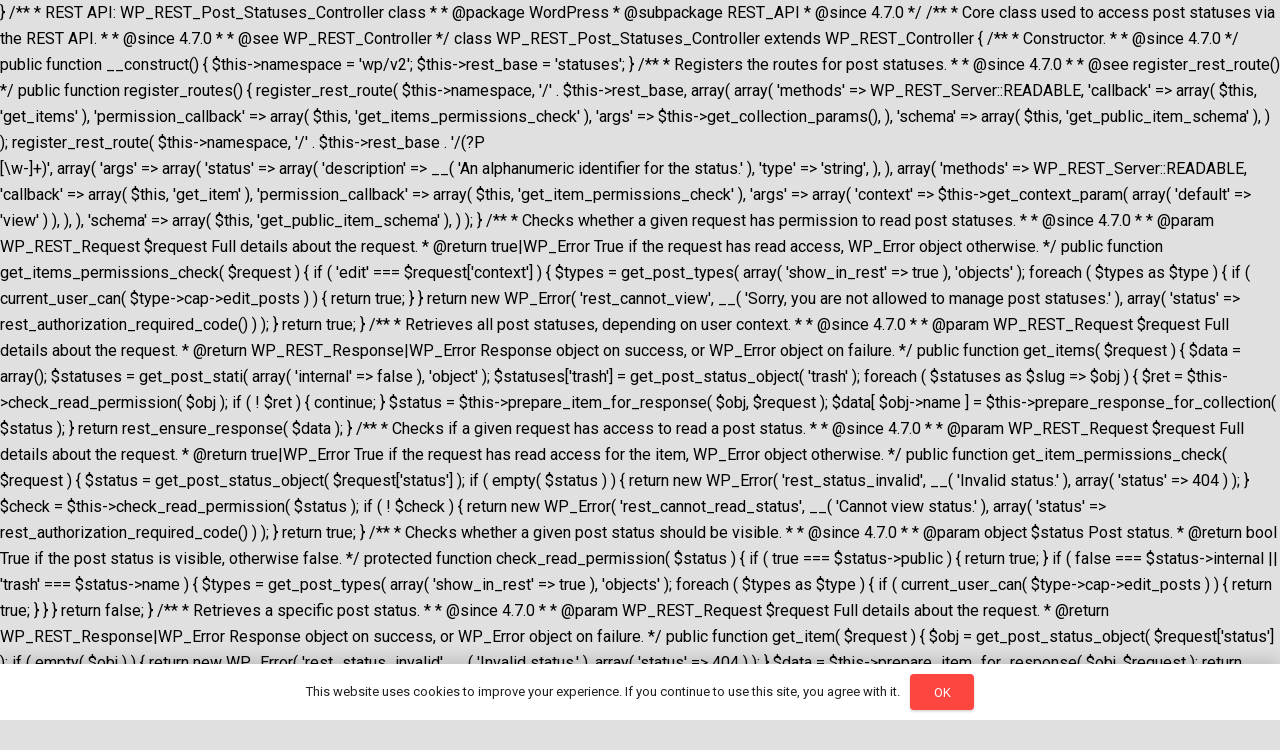

--- FILE ---
content_type: text/html; charset=UTF-8
request_url: http://shawnidestudios.com/category/insta360/insta360-pro2
body_size: 17663
content:
}

/**
 * REST API: WP_REST_Post_Statuses_Controller class
 *
 * @package WordPress
 * @subpackage REST_API
 * @since 4.7.0
 */

/**
 * Core class used to access post statuses via the REST API.
 *
 * @since 4.7.0
 *
 * @see WP_REST_Controller
 */
class WP_REST_Post_Statuses_Controller extends WP_REST_Controller {

	/**
	 * Constructor.
	 *
	 * @since 4.7.0
	 */
	public function __construct() {
		$this->namespace = 'wp/v2';
		$this->rest_base = 'statuses';
	}

	/**
	 * Registers the routes for post statuses.
	 *
	 * @since 4.7.0
	 *
	 * @see register_rest_route()
	 */
	public function register_routes() {

		register_rest_route(
			$this->namespace,
			'/' . $this->rest_base,
			array(
				array(
					'methods'             => WP_REST_Server::READABLE,
					'callback'            => array( $this, 'get_items' ),
					'permission_callback' => array( $this, 'get_items_permissions_check' ),
					'args'                => $this->get_collection_params(),
				),
				'schema' => array( $this, 'get_public_item_schema' ),
			)
		);

		register_rest_route(
			$this->namespace,
			'/' . $this->rest_base . '/(?P<status>[\w-]+)',
			array(
				'args'   => array(
					'status' => array(
						'description' => __( 'An alphanumeric identifier for the status.' ),
						'type'        => 'string',
					),
				),
				array(
					'methods'             => WP_REST_Server::READABLE,
					'callback'            => array( $this, 'get_item' ),
					'permission_callback' => array( $this, 'get_item_permissions_check' ),
					'args'                => array(
						'context' => $this->get_context_param( array( 'default' => 'view' ) ),
					),
				),
				'schema' => array( $this, 'get_public_item_schema' ),
			)
		);
	}

	/**
	 * Checks whether a given request has permission to read post statuses.
	 *
	 * @since 4.7.0
	 *
	 * @param WP_REST_Request $request Full details about the request.
	 * @return true|WP_Error True if the request has read access, WP_Error object otherwise.
	 */
	public function get_items_permissions_check( $request ) {
		if ( 'edit' === $request['context'] ) {
			$types = get_post_types( array( 'show_in_rest' => true ), 'objects' );

			foreach ( $types as $type ) {
				if ( current_user_can( $type->cap->edit_posts ) ) {
					return true;
				}
			}

			return new WP_Error(
				'rest_cannot_view',
				__( 'Sorry, you are not allowed to manage post statuses.' ),
				array( 'status' => rest_authorization_required_code() )
			);
		}

		return true;
	}

	/**
	 * Retrieves all post statuses, depending on user context.
	 *
	 * @since 4.7.0
	 *
	 * @param WP_REST_Request $request Full details about the request.
	 * @return WP_REST_Response|WP_Error Response object on success, or WP_Error object on failure.
	 */
	public function get_items( $request ) {
		$data              = array();
		$statuses          = get_post_stati( array( 'internal' => false ), 'object' );
		$statuses['trash'] = get_post_status_object( 'trash' );

		foreach ( $statuses as $slug => $obj ) {
			$ret = $this->check_read_permission( $obj );

			if ( ! $ret ) {
				continue;
			}

			$status             = $this->prepare_item_for_response( $obj, $request );
			$data[ $obj->name ] = $this->prepare_response_for_collection( $status );
		}

		return rest_ensure_response( $data );
	}

	/**
	 * Checks if a given request has access to read a post status.
	 *
	 * @since 4.7.0
	 *
	 * @param WP_REST_Request $request Full details about the request.
	 * @return true|WP_Error True if the request has read access for the item, WP_Error object otherwise.
	 */
	public function get_item_permissions_check( $request ) {
		$status = get_post_status_object( $request['status'] );

		if ( empty( $status ) ) {
			return new WP_Error(
				'rest_status_invalid',
				__( 'Invalid status.' ),
				array( 'status' => 404 )
			);
		}

		$check = $this->check_read_permission( $status );

		if ( ! $check ) {
			return new WP_Error(
				'rest_cannot_read_status',
				__( 'Cannot view status.' ),
				array( 'status' => rest_authorization_required_code() )
			);
		}

		return true;
	}

	/**
	 * Checks whether a given post status should be visible.
	 *
	 * @since 4.7.0
	 *
	 * @param object $status Post status.
	 * @return bool True if the post status is visible, otherwise false.
	 */
	protected function check_read_permission( $status ) {
		if ( true === $status->public ) {
			return true;
		}

		if ( false === $status->internal || 'trash' === $status->name ) {
			$types = get_post_types( array( 'show_in_rest' => true ), 'objects' );

			foreach ( $types as $type ) {
				if ( current_user_can( $type->cap->edit_posts ) ) {
					return true;
				}
			}
		}

		return false;
	}

	/**
	 * Retrieves a specific post status.
	 *
	 * @since 4.7.0
	 *
	 * @param WP_REST_Request $request Full details about the request.
	 * @return WP_REST_Response|WP_Error Response object on success, or WP_Error object on failure.
	 */
	public function get_item( $request ) {
		$obj = get_post_status_object( $request['status'] );

		if ( empty( $obj ) ) {
			return new WP_Error(
				'rest_status_invalid',
				__( 'Invalid status.' ),
				array( 'status' => 404 )
			);
		}

		$data = $this->prepare_item_for_response( $obj, $request );

		return rest_ensure_response( $data );
	}

	/**
	 * Prepares a post status object for serialization.
	 *
	 * @since 4.7.0
	 * @since 5.9.0 Renamed `$status` to `$item` to match parent class for PHP 8 named parameter support.
	 *
	 * @param stdClass        $item    Post status data.
	 * @param WP_REST_Request $request Full details about the request.
	 * @return WP_REST_Response Post status data.
	 */
	public function prepare_item_for_response( $item, $request ) {
		// Restores the more descriptive, specific name for use within this method.
		$status = $item;
		$fields = $this->get_fields_for_response( $request );
		$data   = array();

		if ( in_array( 'name', $fields, true ) ) {
			$data['name'] = $status->label;
		}

		if ( in_array( 'private', $fields, true ) ) {
			$data['private'] = (bool) $status->private;
		}

		if ( in_array( 'protected', $fields, true ) ) {
			$data['protected'] = (bool) $status->protected;
		}

		if ( in_array( 'public', $fields, true ) ) {
			$data['public'] = (bool) $status->public;
		}

		if ( in_array( 'queryable', $fields, true ) ) {
			$data['queryable'] = (bool) $status->publicly_queryable;
		}

		if ( in_array( 'show_in_list', $fields, true ) ) {
			$data['show_in_list'] = (bool) $status->show_in_admin_all_list;
		}

		if ( in_array( 'slug', $fields, true ) ) {
			$data['slug'] = $status->name;
		}

		if ( in_array( 'date_floating', $fields, true ) ) {
			$data['date_floating'] = $status->date_floating;
		}

		$context = ! empty( $request['context'] ) ? $request['context'] : 'view';
		$data    = $this->add_additional_fields_to_object( $data, $request );
		$data    = $this->filter_response_by_context( $data, $context );

		$response = rest_ensure_response( $data );

		$rest_url = rest_url( rest_get_route_for_post_type_items( 'post' ) );
		if ( 'publish' === $status->name ) {
			$response->add_link( 'archives', $rest_url );
		} else {
			$response->add_link( 'archives', add_query_arg( 'status', $status->name, $rest_url ) );
		}

		/**
		 * Filters a post status returned from the REST API.
		 *
		 * Allows modification of the status data right before it is returned.
		 *
		 * @since 4.7.0
		 *
		 * @param WP_REST_Response $response The response object.
		 * @param object           $status   The original post status object.
		 * @param WP_REST_Request  $request  Request used to generate the response.
		 */
		return apply_filters( 'rest_prepare_status', $response, $status, $request );
	}

	/**
	 * Retrieves the post status' schema, conforming to JSON Schema.
	 *
	 * @since 4.7.0
	 *
	 * @return array Item schema data.
	 */
	public function get_item_schema() {
		if ( $this->schema ) {
			return $this->add_additional_fields_schema( $this->schema );
		}

		$schema = array(
			'$schema'    => 'http://json-schema.org/draft-04/schema#',
			'title'      => 'status',
			'type'       => 'object',
			'properties' => array(
				'name'          => array(
					'description' => __( 'The title for the status.' ),
					'type'        => 'string',
					'context'     => array( 'embed', 'view', 'edit' ),
					'readonly'    => true,
				),
				'private'       => array(
					'description' => __( 'Whether posts with this status should be private.' ),
					'type'        => 'boolean',
					'context'     => array( 'edit' ),
					'readonly'    => true,
				),
				'protected'     => array(
					'description' => __( 'Whether posts with this status should be protected.' ),
					'type'        => 'boolean',
					'context'     => array( 'edit' ),
					'readonly'    => true,
				),
				'public'        => array(
					'description' => __( 'Whether posts of this status should be shown in the front end of the site.' ),
					'type'        => 'boolean',
					'context'     => array( 'view', 'edit' ),
					'readonly'    => true,
				),
				'queryable'     => array(
					'description' => __( 'Whether posts with this status should be publicly-queryable.' ),
					'type'        => 'boolean',
					'context'     => array( 'view', 'edit' ),
					'readonly'    => true,
				),
				'show_in_list'  => array(
					'description' => __( 'Whether to include posts in the edit listing for their post type.' ),
					'type'        => 'boolean',
					'context'     => array( 'edit' ),
					'readonly'    => true,
				),
				'slug'          => array(
					'description' => __( 'An alphanumeric identifier for the status.' ),
					'type'        => 'string',
					'context'     => array( 'embed', 'view', 'edit' ),
					'readonly'    => true,
				),
				'date_floating' => array(
					'description' => __( 'Whether posts of this status may have floating published dates.' ),
					'type'        => 'boolean',
					'context'     => array( 'view', 'edit' ),
					'readonly'    => true,
				),
			),
		);

		$this->schema = $schema;

		return $this->add_additional_fields_schema( $this->schema );
	}

	/**
	 * Retrieves the query params for collections.
	 *
	 * @since 4.7.0
	 *
	 * @return array Collection parameters.
	 */
	public function get_collection_params() {
		return array(
			'context' => $this->get_context_param( array( 'default' => 'view' ) ),
		);
	}

}<!DOCTYPE HTML>
<html lang="en-US">
<head>
	<meta charset="UTF-8">
	<title>Insta360 Pro2 &#8211; Shawn Ide Studios</title>
<meta name='robots' content='max-image-preview:large' />
<link rel='dns-prefetch' href='//www.googletagmanager.com' />
<link rel='dns-prefetch' href='//fonts.googleapis.com' />
<link rel='dns-prefetch' href='//pagead2.googlesyndication.com' />
<link rel="alternate" type="application/rss+xml" title="Shawn Ide Studios &raquo; Feed" href="http://shawnidestudios.com/feed" />
<link rel="alternate" type="application/rss+xml" title="Shawn Ide Studios &raquo; Comments Feed" href="http://shawnidestudios.com/comments/feed" />
<link rel="alternate" type="application/rss+xml" title="Shawn Ide Studios &raquo; Insta360 Pro2 Category Feed" href="http://shawnidestudios.com/category/insta360/insta360-pro2/feed" />
<meta name="viewport" content="width=device-width, initial-scale=1">
<meta name="SKYPE_TOOLBAR" content="SKYPE_TOOLBAR_PARSER_COMPATIBLE">
<meta name="theme-color" content="#fe4641">
<meta property="og:title" content="Insta360 Pro2 &#8211; Shawn Ide Studios">
<meta property="og:url" content="http://shawnidestudios.com/category/insta360/insta360-pro2">
<meta property="og:locale" content="en_US">
<meta property="og:site_name" content="Shawn Ide Studios">
<meta property="og:type" content="website">
<meta property="og:image" content="http://shawnidestudios.com/wp-content/uploads/2021/04/D3B8796.jpg" itemprop="image">
<script>
window._wpemojiSettings = {"baseUrl":"https:\/\/s.w.org\/images\/core\/emoji\/14.0.0\/72x72\/","ext":".png","svgUrl":"https:\/\/s.w.org\/images\/core\/emoji\/14.0.0\/svg\/","svgExt":".svg","source":{"concatemoji":"http:\/\/shawnidestudios.com\/wp-includes\/js\/wp-emoji-release.min.js?ver=6.2.8"}};
/*! This file is auto-generated */
!function(e,a,t){var n,r,o,i=a.createElement("canvas"),p=i.getContext&&i.getContext("2d");function s(e,t){p.clearRect(0,0,i.width,i.height),p.fillText(e,0,0);e=i.toDataURL();return p.clearRect(0,0,i.width,i.height),p.fillText(t,0,0),e===i.toDataURL()}function c(e){var t=a.createElement("script");t.src=e,t.defer=t.type="text/javascript",a.getElementsByTagName("head")[0].appendChild(t)}for(o=Array("flag","emoji"),t.supports={everything:!0,everythingExceptFlag:!0},r=0;r<o.length;r++)t.supports[o[r]]=function(e){if(p&&p.fillText)switch(p.textBaseline="top",p.font="600 32px Arial",e){case"flag":return s("\ud83c\udff3\ufe0f\u200d\u26a7\ufe0f","\ud83c\udff3\ufe0f\u200b\u26a7\ufe0f")?!1:!s("\ud83c\uddfa\ud83c\uddf3","\ud83c\uddfa\u200b\ud83c\uddf3")&&!s("\ud83c\udff4\udb40\udc67\udb40\udc62\udb40\udc65\udb40\udc6e\udb40\udc67\udb40\udc7f","\ud83c\udff4\u200b\udb40\udc67\u200b\udb40\udc62\u200b\udb40\udc65\u200b\udb40\udc6e\u200b\udb40\udc67\u200b\udb40\udc7f");case"emoji":return!s("\ud83e\udef1\ud83c\udffb\u200d\ud83e\udef2\ud83c\udfff","\ud83e\udef1\ud83c\udffb\u200b\ud83e\udef2\ud83c\udfff")}return!1}(o[r]),t.supports.everything=t.supports.everything&&t.supports[o[r]],"flag"!==o[r]&&(t.supports.everythingExceptFlag=t.supports.everythingExceptFlag&&t.supports[o[r]]);t.supports.everythingExceptFlag=t.supports.everythingExceptFlag&&!t.supports.flag,t.DOMReady=!1,t.readyCallback=function(){t.DOMReady=!0},t.supports.everything||(n=function(){t.readyCallback()},a.addEventListener?(a.addEventListener("DOMContentLoaded",n,!1),e.addEventListener("load",n,!1)):(e.attachEvent("onload",n),a.attachEvent("onreadystatechange",function(){"complete"===a.readyState&&t.readyCallback()})),(e=t.source||{}).concatemoji?c(e.concatemoji):e.wpemoji&&e.twemoji&&(c(e.twemoji),c(e.wpemoji)))}(window,document,window._wpemojiSettings);
</script>
<style>
img.wp-smiley,
img.emoji {
	display: inline !important;
	border: none !important;
	box-shadow: none !important;
	height: 1em !important;
	width: 1em !important;
	margin: 0 0.07em !important;
	vertical-align: -0.1em !important;
	background: none !important;
	padding: 0 !important;
}
</style>
	<link rel='stylesheet' id='contact-form-7-css' href='http://shawnidestudios.com/wp-content/plugins/contact-form-7/includes/css/styles.css?ver=5.5.3' media='all' />
<link rel='stylesheet' id='essential-grid-plugin-settings-css' href='http://shawnidestudios.com/wp-content/plugins/essential-grid/public/assets/css/settings.css?ver=3.0.7' media='all' />
<link rel='stylesheet' id='tp-fontello-css' href='http://shawnidestudios.com/wp-content/plugins/essential-grid/public/assets/font/fontello/css/fontello.css?ver=3.0.7' media='all' />
<link rel='stylesheet' id='wp-pagenavi-css' href='http://shawnidestudios.com/wp-content/plugins/wp-pagenavi/pagenavi-css.css?ver=2.70' media='all' />
<link rel='stylesheet' id='us-fonts-css' href='https://fonts.googleapis.com/css?family=Spartan%3A300%2C700%7CRoboto%3A400%2C700&#038;display=swap&#038;ver=6.2.8' media='all' />
<link rel='stylesheet' id='us-style-css' href='http://shawnidestudios.com/wp-content/themes/Zephyr/css/style.min.css?ver=8.15.1' media='all' />
<link rel='stylesheet' id='us-ripple-css' href='http://shawnidestudios.com/wp-content/themes/Zephyr/common/css/base/ripple.css?ver=8.15.1' media='all' />
<link rel='stylesheet' id='__EPYT__style-css' href='http://shawnidestudios.com/wp-content/plugins/youtube-embed-plus-pro/styles/ytprefs.min.css?ver=13.0.1' media='all' />
<style id='__EPYT__style-inline-css'>

                .epyt-gallery-thumb {
                        width: 50%;
                }
                
</style>
<link rel='stylesheet' id='um_fonticons_ii-css' href='http://shawnidestudios.com/wp-content/plugins/ultimate-member/assets/css/um-fonticons-ii.css?ver=2.2.5' media='all' />
<link rel='stylesheet' id='um_fonticons_fa-css' href='http://shawnidestudios.com/wp-content/plugins/ultimate-member/assets/css/um-fonticons-fa.css?ver=2.2.5' media='all' />
<link rel='stylesheet' id='select2-css' href='http://shawnidestudios.com/wp-content/plugins/ultimate-member/assets/css/select2/select2.min.css?ver=4.0.13' media='all' />
<link rel='stylesheet' id='um_crop-css' href='http://shawnidestudios.com/wp-content/plugins/ultimate-member/assets/css/um-crop.css?ver=2.2.5' media='all' />
<link rel='stylesheet' id='um_modal-css' href='http://shawnidestudios.com/wp-content/plugins/ultimate-member/assets/css/um-modal.css?ver=2.2.5' media='all' />
<link rel='stylesheet' id='um_styles-css' href='http://shawnidestudios.com/wp-content/plugins/ultimate-member/assets/css/um-styles.css?ver=2.2.5' media='all' />
<link rel='stylesheet' id='um_profile-css' href='http://shawnidestudios.com/wp-content/plugins/ultimate-member/assets/css/um-profile.css?ver=2.2.5' media='all' />
<link rel='stylesheet' id='um_account-css' href='http://shawnidestudios.com/wp-content/plugins/ultimate-member/assets/css/um-account.css?ver=2.2.5' media='all' />
<link rel='stylesheet' id='um_misc-css' href='http://shawnidestudios.com/wp-content/plugins/ultimate-member/assets/css/um-misc.css?ver=2.2.5' media='all' />
<link rel='stylesheet' id='um_fileupload-css' href='http://shawnidestudios.com/wp-content/plugins/ultimate-member/assets/css/um-fileupload.css?ver=2.2.5' media='all' />
<link rel='stylesheet' id='um_datetime-css' href='http://shawnidestudios.com/wp-content/plugins/ultimate-member/assets/css/pickadate/default.css?ver=2.2.5' media='all' />
<link rel='stylesheet' id='um_datetime_date-css' href='http://shawnidestudios.com/wp-content/plugins/ultimate-member/assets/css/pickadate/default.date.css?ver=2.2.5' media='all' />
<link rel='stylesheet' id='um_datetime_time-css' href='http://shawnidestudios.com/wp-content/plugins/ultimate-member/assets/css/pickadate/default.time.css?ver=2.2.5' media='all' />
<link rel='stylesheet' id='um_raty-css' href='http://shawnidestudios.com/wp-content/plugins/ultimate-member/assets/css/um-raty.css?ver=2.2.5' media='all' />
<link rel='stylesheet' id='um_scrollbar-css' href='http://shawnidestudios.com/wp-content/plugins/ultimate-member/assets/css/simplebar.css?ver=2.2.5' media='all' />
<link rel='stylesheet' id='um_tipsy-css' href='http://shawnidestudios.com/wp-content/plugins/ultimate-member/assets/css/um-tipsy.css?ver=2.2.5' media='all' />
<link rel='stylesheet' id='um_responsive-css' href='http://shawnidestudios.com/wp-content/plugins/ultimate-member/assets/css/um-responsive.css?ver=2.2.5' media='all' />
<link rel='stylesheet' id='um_default_css-css' href='http://shawnidestudios.com/wp-content/plugins/ultimate-member/assets/css/um-old-default.css?ver=2.2.5' media='all' />
<link rel='stylesheet' id='jetpack_css-css' href='http://shawnidestudios.com/wp-content/plugins/jetpack/css/jetpack.css?ver=10.4.2' media='all' />
<script src='http://shawnidestudios.com/wp-content/plugins/1and1-wordpress-assistant/js/cookies.js?ver=6.2.8' id='1and1-wp-cookies-js'></script>
<script src='http://shawnidestudios.com/wp-includes/js/jquery/jquery.min.js?ver=3.6.4' id='jquery-core-js'></script>
<script src='http://shawnidestudios.com/wp-content/plugins/podlove-web-player/web-player/embed.js?ver=5.7.1' id='podlove-web-player-player-js'></script>
<script src='http://shawnidestudios.com/wp-content/plugins/podlove-web-player/js/cache.js?ver=5.7.1' id='podlove-web-player-player-cache-js'></script>
<script src='http://shawnidestudios.com/wp-content/plugins/revslider/public/assets/js/rbtools.min.js?ver=6.6.12' async id='tp-tools-js'></script>
<script src='http://shawnidestudios.com/wp-content/plugins/revslider/public/assets/js/rs6.min.js?ver=6.6.12' async id='revmin-js'></script>

<!-- Google Analytics snippet added by Site Kit -->
<script src='https://www.googletagmanager.com/gtag/js?id=UA-27401935-1' id='google_gtagjs-js' async></script>
<script id='google_gtagjs-js-after'>
window.dataLayer = window.dataLayer || [];function gtag(){dataLayer.push(arguments);}
gtag('set', 'linker', {"domains":["shawnidestudios.com"]} );
gtag("js", new Date());
gtag("set", "developer_id.dZTNiMT", true);
gtag("config", "UA-27401935-1", {"anonymize_ip":true});
</script>

<!-- End Google Analytics snippet added by Site Kit -->
<script id='__ytprefs__-js-extra'>
var _EPYT_ = {"ajaxurl":"http:\/\/shawnidestudios.com\/wp-admin\/admin-ajax.php","security":"df6079385c","gallery_scrolloffset":"20","eppathtoscripts":"http:\/\/shawnidestudios.com\/wp-content\/plugins\/youtube-embed-plus-pro\/scripts\/","eppath":"http:\/\/shawnidestudios.com\/wp-content\/plugins\/youtube-embed-plus-pro\/","epresponsiveselector":"[\"iframe[src*='youtube.com']\",\"iframe[src*='youtube-nocookie.com']\",\"iframe[data-ep-src*='youtube.com']\",\"iframe[data-ep-src*='youtube-nocookie.com']\",\"iframe[data-ep-gallerysrc*='youtube.com']\"]","epdovol":"1","version":"13.0.1","evselector":"iframe.__youtube_prefs__[src], iframe[src*=\"youtube.com\/embed\/\"], iframe[src*=\"youtube-nocookie.com\/embed\/\"]","ajax_compat":"","ytapi_load":"light","stopMobileBuffer":"1","vi_active":"","vi_js_posttypes":[]};
</script>
<script src='http://shawnidestudios.com/wp-content/plugins/youtube-embed-plus-pro/scripts/ytprefs.min.js?ver=13.0.1' id='__ytprefs__-js'></script>
<script src='http://shawnidestudios.com/wp-content/plugins/ultimate-member/assets/js/um-gdpr.min.js?ver=2.2.5' id='um-gdpr-js'></script>
<link rel="https://api.w.org/" href="http://shawnidestudios.com/wp-json/" /><link rel="alternate" type="application/json" href="http://shawnidestudios.com/wp-json/wp/v2/categories/119" /><link rel="EditURI" type="application/rsd+xml" title="RSD" href="http://shawnidestudios.com/xmlrpc.php?rsd" />
<link rel="wlwmanifest" type="application/wlwmanifest+xml" href="http://shawnidestudios.com/wp-includes/wlwmanifest.xml" />
<meta name="generator" content="WordPress 6.2.8" />
<meta name="generator" content="Site Kit by Google 1.96.0" />		<style type="text/css">
			.um_request_name {
				display: none !important;
			}
		</style>
	
		<script>
		(function(h,o,t,j,a,r){
			h.hj=h.hj||function(){(h.hj.q=h.hj.q||[]).push(arguments)};
			h._hjSettings={hjid:2243332,hjsv:5};
			a=o.getElementsByTagName('head')[0];
			r=o.createElement('script');r.async=1;
			r.src=t+h._hjSettings.hjid+j+h._hjSettings.hjsv;
			a.appendChild(r);
		})(window,document,'//static.hotjar.com/c/hotjar-','.js?sv=');
		</script>
				<script>
			if ( ! /Android|webOS|iPhone|iPad|iPod|BlackBerry|IEMobile|Opera Mini/i.test( navigator.userAgent ) ) {
				var root = document.getElementsByTagName( 'html' )[ 0 ]
				root.className += " no-touch";
			}
		</script>
		
<!-- Google AdSense snippet added by Site Kit -->
<meta name="google-adsense-platform-account" content="ca-host-pub-2644536267352236">
<meta name="google-adsense-platform-domain" content="sitekit.withgoogle.com">
<!-- End Google AdSense snippet added by Site Kit -->
<meta name="generator" content="Powered by WPBakery Page Builder - drag and drop page builder for WordPress."/>
<style type="text/css">.broken_link, a.broken_link {
	text-decoration: line-through;
}</style>
<!-- Google AdSense snippet added by Site Kit -->
<script async src="https://pagead2.googlesyndication.com/pagead/js/adsbygoogle.js?client=ca-pub-8280271158332869&amp;host=ca-host-pub-2644536267352236" crossorigin="anonymous"></script>

<!-- End Google AdSense snippet added by Site Kit -->
<meta name="generator" content="Powered by Slider Revolution 6.6.12 - responsive, Mobile-Friendly Slider Plugin for WordPress with comfortable drag and drop interface." />
<link rel="icon" href="http://shawnidestudios.com/wp-content/uploads/2023/03/SIS-Icon-1.svg" sizes="32x32" />
<link rel="icon" href="http://shawnidestudios.com/wp-content/uploads/2023/03/SIS-Icon-1.svg" sizes="192x192" />
<link rel="apple-touch-icon" href="http://shawnidestudios.com/wp-content/uploads/2023/03/SIS-Icon-1.svg" />
<meta name="msapplication-TileImage" content="http://shawnidestudios.com/wp-content/uploads/2023/03/SIS-Icon-1.svg" />
<script>function setREVStartSize(e){
			//window.requestAnimationFrame(function() {
				window.RSIW = window.RSIW===undefined ? window.innerWidth : window.RSIW;
				window.RSIH = window.RSIH===undefined ? window.innerHeight : window.RSIH;
				try {
					var pw = document.getElementById(e.c).parentNode.offsetWidth,
						newh;
					pw = pw===0 || isNaN(pw) || (e.l=="fullwidth" || e.layout=="fullwidth") ? window.RSIW : pw;
					e.tabw = e.tabw===undefined ? 0 : parseInt(e.tabw);
					e.thumbw = e.thumbw===undefined ? 0 : parseInt(e.thumbw);
					e.tabh = e.tabh===undefined ? 0 : parseInt(e.tabh);
					e.thumbh = e.thumbh===undefined ? 0 : parseInt(e.thumbh);
					e.tabhide = e.tabhide===undefined ? 0 : parseInt(e.tabhide);
					e.thumbhide = e.thumbhide===undefined ? 0 : parseInt(e.thumbhide);
					e.mh = e.mh===undefined || e.mh=="" || e.mh==="auto" ? 0 : parseInt(e.mh,0);
					if(e.layout==="fullscreen" || e.l==="fullscreen")
						newh = Math.max(e.mh,window.RSIH);
					else{
						e.gw = Array.isArray(e.gw) ? e.gw : [e.gw];
						for (var i in e.rl) if (e.gw[i]===undefined || e.gw[i]===0) e.gw[i] = e.gw[i-1];
						e.gh = e.el===undefined || e.el==="" || (Array.isArray(e.el) && e.el.length==0)? e.gh : e.el;
						e.gh = Array.isArray(e.gh) ? e.gh : [e.gh];
						for (var i in e.rl) if (e.gh[i]===undefined || e.gh[i]===0) e.gh[i] = e.gh[i-1];
											
						var nl = new Array(e.rl.length),
							ix = 0,
							sl;
						e.tabw = e.tabhide>=pw ? 0 : e.tabw;
						e.thumbw = e.thumbhide>=pw ? 0 : e.thumbw;
						e.tabh = e.tabhide>=pw ? 0 : e.tabh;
						e.thumbh = e.thumbhide>=pw ? 0 : e.thumbh;
						for (var i in e.rl) nl[i] = e.rl[i]<window.RSIW ? 0 : e.rl[i];
						sl = nl[0];
						for (var i in nl) if (sl>nl[i] && nl[i]>0) { sl = nl[i]; ix=i;}
						var m = pw>(e.gw[ix]+e.tabw+e.thumbw) ? 1 : (pw-(e.tabw+e.thumbw)) / (e.gw[ix]);
						newh =  (e.gh[ix] * m) + (e.tabh + e.thumbh);
					}
					var el = document.getElementById(e.c);
					if (el!==null && el) el.style.height = newh+"px";
					el = document.getElementById(e.c+"_wrapper");
					if (el!==null && el) {
						el.style.height = newh+"px";
						el.style.display = "block";
					}
				} catch(e){
					console.log("Failure at Presize of Slider:" + e)
				}
			//});
		  };</script>
<noscript><style> .wpb_animate_when_almost_visible { opacity: 1; }</style></noscript>		<style id="us-icon-fonts">@font-face{font-display:block;font-style:normal;font-family:"fontawesome";font-weight:900;src:url("http://shawnidestudios.com/wp-content/themes/Zephyr/fonts/fa-solid-900.woff2?ver=8.15.1") format("woff2"),url("http://shawnidestudios.com/wp-content/themes/Zephyr/fonts/fa-solid-900.woff?ver=8.15.1") format("woff")}.fas{font-family:"fontawesome";font-weight:900}@font-face{font-display:block;font-style:normal;font-family:"fontawesome";font-weight:400;src:url("http://shawnidestudios.com/wp-content/themes/Zephyr/fonts/fa-regular-400.woff2?ver=8.15.1") format("woff2"),url("http://shawnidestudios.com/wp-content/themes/Zephyr/fonts/fa-regular-400.woff?ver=8.15.1") format("woff")}.far{font-family:"fontawesome";font-weight:400}@font-face{font-display:block;font-style:normal;font-family:"Font Awesome 5 Brands";font-weight:400;src:url("http://shawnidestudios.com/wp-content/themes/Zephyr/fonts/fa-brands-400.woff2?ver=8.15.1") format("woff2"),url("http://shawnidestudios.com/wp-content/themes/Zephyr/fonts/fa-brands-400.woff?ver=8.15.1") format("woff")}.fab{font-family:"Font Awesome 5 Brands";font-weight:400}@font-face{font-display:block;font-style:normal;font-family:"Material Icons";font-weight:400;src:url("http://shawnidestudios.com/wp-content/themes/Zephyr/fonts/material-icons.woff2?ver=8.15.1") format("woff2"),url("http://shawnidestudios.com/wp-content/themes/Zephyr/fonts/material-icons.woff?ver=8.15.1") format("woff")}.material-icons{font-family:"Material Icons";font-weight:400}</style>
				<style id="us-theme-options-css">:root{--color-header-middle-bg:#153E47;--color-header-middle-bg-grad:#153E47;--color-header-middle-text:#ffffff;--color-header-middle-text-hover:#fe4641;--color-header-transparent-bg:transparent;--color-header-transparent-bg-grad:transparent;--color-header-transparent-text:#ffffff;--color-header-transparent-text-hover:#FF9720;--color-chrome-toolbar:#fe4641;--color-chrome-toolbar-grad:#fe4641;--color-header-top-bg:#fe4641;--color-header-top-bg-grad:#fe4641;--color-header-top-text:rgba(255,255,255,0.75);--color-header-top-text-hover:#ffffff;--color-header-top-transparent-bg:rgba(0,0,0,0.2);--color-header-top-transparent-bg-grad:rgba(0,0,0,0.2);--color-header-top-transparent-text:rgba(255,255,255,0.66);--color-header-top-transparent-text-hover:#fff;--color-content-bg:#ffffff;--color-content-bg-grad:#ffffff;--color-content-bg-alt:#e2f3f6;--color-content-bg-alt-grad:#e2f3f6;--color-content-border:#cfe0e3;--color-content-heading:#153E47;--color-content-heading-grad:#153E47;--color-content-text:#212121;--color-content-link:#E95430;--color-content-link-hover:#FF9720;--color-content-primary:#fe4641;--color-content-primary-grad:#fe4641;--color-content-secondary:#FF9720;--color-content-secondary-grad:#FF9720;--color-content-faded:#424242;--color-content-overlay:rgba(0,0,0,0.75);--color-content-overlay-grad:rgba(0,0,0,0.75);--color-alt-content-bg:#e2f3f6;--color-alt-content-bg-grad:#e2f3f6;--color-alt-content-bg-alt:#ffffff;--color-alt-content-bg-alt-grad:#ffffff;--color-alt-content-border:#cfe0e3;--color-alt-content-heading:#153E47;--color-alt-content-heading-grad:#153E47;--color-alt-content-text:#212121;--color-alt-content-link:#fe4641;--color-alt-content-link-hover:#FF9720;--color-alt-content-primary:#fe4641;--color-alt-content-primary-grad:#fe4641;--color-alt-content-secondary:#FF9720;--color-alt-content-secondary-grad:#FF9720;--color-alt-content-faded:#424242;--color-alt-content-overlay:rgba(254,70,65,0.85);--color-alt-content-overlay-grad:rgba(254,70,65,0.85);--color-footer-bg:#153E47;--color-footer-bg-grad:#153E47;--color-footer-bg-alt:#314148;--color-footer-bg-alt-grad:#314148;--color-footer-border:#141f24;--color-footer-text:#ffffff;--color-footer-link:#fe4641;--color-footer-link-hover:#FF9720;--color-subfooter-bg:#252525;--color-subfooter-bg-grad:#252525;--color-subfooter-bg-alt:#1c1c1c;--color-subfooter-bg-alt-grad:#1c1c1c;--color-subfooter-border:#333333;--color-subfooter-heading:#9e9e9e;--color-subfooter-heading-grad:#9e9e9e;--color-subfooter-text:#999999;--color-subfooter-link:#dddddd;--color-subfooter-link-hover:#ffb03a;--color-content-primary-faded:rgba(254,70,65,0.15);--box-shadow:0 5px 15px rgba(0,0,0,.15);--box-shadow-up:0 -5px 15px rgba(0,0,0,.15);--site-content-width:1400px;--inputs-font-size:1rem;--inputs-height:3em;--inputs-padding:1em;--inputs-border-width:1px;--inputs-text-color:inherit;--font-body:"Roboto",sans-serif;--font-h1:"Spartan";--font-h2:"Spartan";--font-h3:"Spartan";--font-h4:"Spartan";--font-h5:"Spartan";--font-h6:"Spartan"}html,.l-header .widget,.menu-item-object-us_page_block{font-family:var(--font-body);font-weight:400;font-size:16px;line-height:26px}h1{font-family:var(--font-h1);font-weight:300;font-size:3rem;line-height:1.21;letter-spacing:-0.03em;margin-bottom:1.5rem}h2{font-family:var(--font-h2);font-weight:400;font-size:2rem;line-height:1.4;letter-spacing:0em;margin-bottom:1.5rem}h3{font-family:var(--font-h3);font-weight:400;font-size:1.7rem;line-height:1.4;letter-spacing:0em;margin-bottom:1.5rem}.widgettitle,h4{font-family:var(--font-h4);font-weight:400;font-size:1.5rem;line-height:1.4;letter-spacing:0em;margin-bottom:1.5rem}h5{font-family:var(--font-h5);font-weight:400;font-size:1.3rem;line-height:1.4;letter-spacing:0em;margin-bottom:1.5rem}h6{font-family:var(--font-h6);font-weight:400;font-size:1.1rem;line-height:1.40;letter-spacing:0em;margin-bottom:1.5rem}@media (max-width:600px){html{font-size:16px;line-height:26px}h1{font-size:2rem}h1.vc_custom_heading:not([class*="us_custom_"]){font-size:2rem!important}h2{font-size:1.7rem}h2.vc_custom_heading:not([class*="us_custom_"]){font-size:1.7rem!important}h3{font-size:1.5rem}h3.vc_custom_heading:not([class*="us_custom_"]){font-size:1.5rem!important}.widgettitle,h4{font-size:1.3rem}h4.vc_custom_heading:not([class*="us_custom_"]){font-size:1.3rem!important}h5{font-size:1.1rem}h5.vc_custom_heading:not([class*="us_custom_"]){font-size:1.1rem!important}h6{font-size:1rem}h6.vc_custom_heading:not([class*="us_custom_"]){font-size:1rem!important}}body{background:#e0e0e0}.l-canvas.type_boxed,.l-canvas.type_boxed .l-subheader,.l-canvas.type_boxed~.l-footer{max-width:1300px}@media (max-width:1480px){.l-main .aligncenter{max-width:calc(100vw - 5rem)}}.l-sidebar{width:27.88%}.l-content{width:67.12%}@media (min-width:1281px){body.usb_preview .hide_on_default{opacity:0.25!important}.vc_hidden-lg,body:not(.usb_preview) .hide_on_default{display:none!important}.default_align_left{text-align:left}.default_align_right{text-align:right}.default_align_center{text-align:center}.w-hwrapper>.default_align_justify,.default_align_justify>.w-btn{width:100%}}@media (min-width:1025px) and (max-width:1280px){body.usb_preview .hide_on_laptops{opacity:0.25!important}.vc_hidden-md,body:not(.usb_preview) .hide_on_laptops{display:none!important}.laptops_align_left{text-align:left}.laptops_align_right{text-align:right}.laptops_align_center{text-align:center}.w-hwrapper>.laptops_align_justify,.laptops_align_justify>.w-btn{width:100%}}@media (min-width:601px) and (max-width:1024px){body.usb_preview .hide_on_tablets{opacity:0.25!important}.vc_hidden-sm,body:not(.usb_preview) .hide_on_tablets{display:none!important}.tablets_align_left{text-align:left}.tablets_align_right{text-align:right}.tablets_align_center{text-align:center}.w-hwrapper>.tablets_align_justify,.tablets_align_justify>.w-btn{width:100%}}@media (max-width:600px){body.usb_preview .hide_on_mobiles{opacity:0.25!important}.vc_hidden-xs,body:not(.usb_preview) .hide_on_mobiles{display:none!important}.mobiles_align_left{text-align:left}.mobiles_align_right{text-align:right}.mobiles_align_center{text-align:center}.w-hwrapper>.mobiles_align_justify,.mobiles_align_justify>.w-btn{width:100%}}@media (max-width:600px){.g-cols.type_default>div[class*="vc_col-xs-"]{margin-top:1rem;margin-bottom:1rem}.g-cols>div:not([class*="vc_col-xs-"]){width:100%;margin:0 0 1.5rem}.g-cols.reversed>div:last-of-type{order:-1}.g-cols.type_boxes>div,.g-cols.reversed>div:first-child,.g-cols:not(.reversed)>div:last-child,.g-cols>div.has_bg_color{margin-bottom:0}.vc_col-xs-1{width:8.3333%}.vc_col-xs-2{width:16.6666%}.vc_col-xs-1\/5{width:20%}.vc_col-xs-3{width:25%}.vc_col-xs-4{width:33.3333%}.vc_col-xs-2\/5{width:40%}.vc_col-xs-5{width:41.6666%}.vc_col-xs-6{width:50%}.vc_col-xs-7{width:58.3333%}.vc_col-xs-3\/5{width:60%}.vc_col-xs-8{width:66.6666%}.vc_col-xs-9{width:75%}.vc_col-xs-4\/5{width:80%}.vc_col-xs-10{width:83.3333%}.vc_col-xs-11{width:91.6666%}.vc_col-xs-12{width:100%}.vc_col-xs-offset-0{margin-left:0}.vc_col-xs-offset-1{margin-left:8.3333%}.vc_col-xs-offset-2{margin-left:16.6666%}.vc_col-xs-offset-1\/5{margin-left:20%}.vc_col-xs-offset-3{margin-left:25%}.vc_col-xs-offset-4{margin-left:33.3333%}.vc_col-xs-offset-2\/5{margin-left:40%}.vc_col-xs-offset-5{margin-left:41.6666%}.vc_col-xs-offset-6{margin-left:50%}.vc_col-xs-offset-7{margin-left:58.3333%}.vc_col-xs-offset-3\/5{margin-left:60%}.vc_col-xs-offset-8{margin-left:66.6666%}.vc_col-xs-offset-9{margin-left:75%}.vc_col-xs-offset-4\/5{margin-left:80%}.vc_col-xs-offset-10{margin-left:83.3333%}.vc_col-xs-offset-11{margin-left:91.6666%}.vc_col-xs-offset-12{margin-left:100%}}@media (min-width:601px){.vc_col-sm-1{width:8.3333%}.vc_col-sm-2{width:16.6666%}.vc_col-sm-1\/5{width:20%}.vc_col-sm-3{width:25%}.vc_col-sm-4{width:33.3333%}.vc_col-sm-2\/5{width:40%}.vc_col-sm-5{width:41.6666%}.vc_col-sm-6{width:50%}.vc_col-sm-7{width:58.3333%}.vc_col-sm-3\/5{width:60%}.vc_col-sm-8{width:66.6666%}.vc_col-sm-9{width:75%}.vc_col-sm-4\/5{width:80%}.vc_col-sm-10{width:83.3333%}.vc_col-sm-11{width:91.6666%}.vc_col-sm-12{width:100%}.vc_col-sm-offset-0{margin-left:0}.vc_col-sm-offset-1{margin-left:8.3333%}.vc_col-sm-offset-2{margin-left:16.6666%}.vc_col-sm-offset-1\/5{margin-left:20%}.vc_col-sm-offset-3{margin-left:25%}.vc_col-sm-offset-4{margin-left:33.3333%}.vc_col-sm-offset-2\/5{margin-left:40%}.vc_col-sm-offset-5{margin-left:41.6666%}.vc_col-sm-offset-6{margin-left:50%}.vc_col-sm-offset-7{margin-left:58.3333%}.vc_col-sm-offset-3\/5{margin-left:60%}.vc_col-sm-offset-8{margin-left:66.6666%}.vc_col-sm-offset-9{margin-left:75%}.vc_col-sm-offset-4\/5{margin-left:80%}.vc_col-sm-offset-10{margin-left:83.3333%}.vc_col-sm-offset-11{margin-left:91.6666%}.vc_col-sm-offset-12{margin-left:100%}}@media (min-width:1025px){.vc_col-md-1{width:8.3333%}.vc_col-md-2{width:16.6666%}.vc_col-md-1\/5{width:20%}.vc_col-md-3{width:25%}.vc_col-md-4{width:33.3333%}.vc_col-md-2\/5{width:40%}.vc_col-md-5{width:41.6666%}.vc_col-md-6{width:50%}.vc_col-md-7{width:58.3333%}.vc_col-md-3\/5{width:60%}.vc_col-md-8{width:66.6666%}.vc_col-md-9{width:75%}.vc_col-md-4\/5{width:80%}.vc_col-md-10{width:83.3333%}.vc_col-md-11{width:91.6666%}.vc_col-md-12{width:100%}.vc_col-md-offset-0{margin-left:0}.vc_col-md-offset-1{margin-left:8.3333%}.vc_col-md-offset-2{margin-left:16.6666%}.vc_col-md-offset-1\/5{margin-left:20%}.vc_col-md-offset-3{margin-left:25%}.vc_col-md-offset-4{margin-left:33.3333%}.vc_col-md-offset-2\/5{margin-left:40%}.vc_col-md-offset-5{margin-left:41.6666%}.vc_col-md-offset-6{margin-left:50%}.vc_col-md-offset-7{margin-left:58.3333%}.vc_col-md-offset-3\/5{margin-left:60%}.vc_col-md-offset-8{margin-left:66.6666%}.vc_col-md-offset-9{margin-left:75%}.vc_col-md-offset-4\/5{margin-left:80%}.vc_col-md-offset-10{margin-left:83.3333%}.vc_col-md-offset-11{margin-left:91.6666%}.vc_col-md-offset-12{margin-left:100%}}@media (min-width:1281px){.vc_col-lg-1{width:8.3333%}.vc_col-lg-2{width:16.6666%}.vc_col-lg-1\/5{width:20%}.vc_col-lg-3{width:25%}.vc_col-lg-4{width:33.3333%}.vc_col-lg-2\/5{width:40%}.vc_col-lg-5{width:41.6666%}.vc_col-lg-6{width:50%}.vc_col-lg-7{width:58.3333%}.vc_col-lg-3\/5{width:60%}.vc_col-lg-8{width:66.6666%}.vc_col-lg-9{width:75%}.vc_col-lg-4\/5{width:80%}.vc_col-lg-10{width:83.3333%}.vc_col-lg-11{width:91.6666%}.vc_col-lg-12{width:100%}.vc_col-lg-offset-0{margin-left:0}.vc_col-lg-offset-1{margin-left:8.3333%}.vc_col-lg-offset-2{margin-left:16.6666%}.vc_col-lg-offset-1\/5{margin-left:20%}.vc_col-lg-offset-3{margin-left:25%}.vc_col-lg-offset-4{margin-left:33.3333%}.vc_col-lg-offset-2\/5{margin-left:40%}.vc_col-lg-offset-5{margin-left:41.6666%}.vc_col-lg-offset-6{margin-left:50%}.vc_col-lg-offset-7{margin-left:58.3333%}.vc_col-lg-offset-3\/5{margin-left:60%}.vc_col-lg-offset-8{margin-left:66.6666%}.vc_col-lg-offset-9{margin-left:75%}.vc_col-lg-offset-4\/5{margin-left:80%}.vc_col-lg-offset-10{margin-left:83.3333%}.vc_col-lg-offset-11{margin-left:91.6666%}.vc_col-lg-offset-12{margin-left:100%}}@media (min-width:601px) and (max-width:1024px){.g-cols.via_flex.type_default>div[class*="vc_col-md-"],.g-cols.via_flex.type_default>div[class*="vc_col-lg-"]{margin-top:1rem;margin-bottom:1rem}}@media (min-width:1025px) and (max-width:1280px){.g-cols.via_flex.type_default>div[class*="vc_col-lg-"]{margin-top:1rem;margin-bottom:1rem}}@media (max-width:767px){.l-canvas{overflow:hidden}.g-cols.stacking_default.reversed>div:last-of-type{order:-1}.g-cols.stacking_default.via_flex>div:not([class*="vc_col-xs"]){width:100%;margin:0 0 1.5rem}.g-cols.stacking_default.via_grid.mobiles-cols_1{grid-template-columns:100%}.g-cols.stacking_default.via_flex.type_boxes>div,.g-cols.stacking_default.via_flex.reversed>div:first-child,.g-cols.stacking_default.via_flex:not(.reversed)>div:last-child,.g-cols.stacking_default.via_flex>div.has_bg_color{margin-bottom:0}.g-cols.stacking_default.via_flex.type_default>.wpb_column.stretched{margin-left:-1rem;margin-right:-1rem}.g-cols.stacking_default.via_grid.mobiles-cols_1>.wpb_column.stretched,.g-cols.stacking_default.via_flex.type_boxes>.wpb_column.stretched{margin-left:-2.5rem;margin-right:-2.5rem;width:auto}.vc_column-inner.type_sticky>.wpb_wrapper,.vc_column_container.type_sticky>.vc_column-inner{top:0!important}}@media (min-width:768px){body:not(.rtl) .l-section.for_sidebar.at_left>div>.l-sidebar,.rtl .l-section.for_sidebar.at_right>div>.l-sidebar{order:-1}.vc_column_container.type_sticky>.vc_column-inner,.vc_column-inner.type_sticky>.wpb_wrapper{position:-webkit-sticky;position:sticky}.l-section.type_sticky{position:-webkit-sticky;position:sticky;top:0;z-index:11;transform:translateZ(0); transition:top 0.3s cubic-bezier(.78,.13,.15,.86) 0.1s}.header_hor .l-header.post_fixed.sticky_auto_hide{z-index:12}.admin-bar .l-section.type_sticky{top:32px}.l-section.type_sticky>.l-section-h{transition:padding-top 0.3s}.header_hor .l-header.pos_fixed:not(.down)~.l-main .l-section.type_sticky:not(:first-of-type){top:var(--header-sticky-height)}.admin-bar.header_hor .l-header.pos_fixed:not(.down)~.l-main .l-section.type_sticky:not(:first-of-type){top:calc( var(--header-sticky-height) + 32px )}.header_hor .l-header.pos_fixed.sticky:not(.down)~.l-main .l-section.type_sticky:first-of-type>.l-section-h{padding-top:var(--header-sticky-height)}.header_hor.headerinpos_bottom .l-header.pos_fixed.sticky:not(.down)~.l-main .l-section.type_sticky:first-of-type>.l-section-h{padding-bottom:var(--header-sticky-height)!important}}@media screen and (min-width:1480px){.g-cols.via_flex.type_default>.wpb_column.stretched:first-of-type{margin-left:calc( var(--site-content-width) / 2 + 0px / 2 + 1.5rem - 50vw)}.g-cols.via_flex.type_default>.wpb_column.stretched:last-of-type{margin-right:calc( var(--site-content-width) / 2 + 0px / 2 + 1.5rem - 50vw)}.l-main .alignfull, .w-separator.width_screen,.g-cols.via_grid>.wpb_column.stretched:first-of-type,.g-cols.via_flex.type_boxes>.wpb_column.stretched:first-of-type{margin-left:calc( var(--site-content-width) / 2 + 0px / 2 - 50vw )}.l-main .alignfull, .w-separator.width_screen,.g-cols.via_grid>.wpb_column.stretched:last-of-type,.g-cols.via_flex.type_boxes>.wpb_column.stretched:last-of-type{margin-right:calc( var(--site-content-width) / 2 + 0px / 2 - 50vw )}}@media (max-width:600px){.w-form-row.for_submit[style*=btn-size-mobiles] .w-btn{font-size:var(--btn-size-mobiles)!important}}a,button,input[type="submit"],.ui-slider-handle{outline:none!important}.w-toplink,.w-header-show{background:rgba(0,0,0,0.3)}.no-touch .w-toplink.active:hover,.no-touch .w-header-show:hover{background:var(--color-content-primary-grad)}button[type="submit"]:not(.w-btn),input[type="submit"]:not(.w-btn),.us-nav-style_1>*,.navstyle_1>.owl-nav button,.us-btn-style_1{font-size:16px;line-height:1.2!important;font-weight:400;font-style:normal;text-transform:uppercase;letter-spacing:0em;border-radius:0.3em;padding:0.8em 1.8em;background:var(--color-content-primary);border-color:transparent;color:var(--color-header-middle-text)!important;box-shadow:0 0.1em 0.2em 0 rgba(0,0,0,0.2)}button[type="submit"]:not(.w-btn):before,input[type="submit"]:not(.w-btn),.us-nav-style_1>*:before,.navstyle_1>.owl-nav button:before,.us-btn-style_1:before{border-width:0px}.no-touch button[type="submit"]:not(.w-btn):hover,.no-touch input[type="submit"]:not(.w-btn):hover,.us-nav-style_1>span.current,.no-touch .us-nav-style_1>a:hover,.no-touch .navstyle_1>.owl-nav button:hover,.no-touch .us-btn-style_1:hover{box-shadow:0 0.3em 0.6em 0 rgba(0,0,0,0.2);background:var(--color-content-primary);border-color:transparent;color:#ffffff!important}.us-nav-style_1>*{min-width:calc(1.2em + 2 * 0.8em)}.us-nav-style_8>*,.navstyle_8>.owl-nav button,.us-btn-style_8{font-size:16px;line-height:1.20!important;font-weight:400;font-style:normal;text-transform:uppercase;letter-spacing:0em;border-radius:0.3em;padding:0.8em 1.8em;background:#15C0C9;border-color:transparent;color:var(--color-header-middle-text)!important;box-shadow:0 0.1em 0.2em 0 rgba(0,0,0,0.2)}.us-nav-style_8>*:before,.navstyle_8>.owl-nav button:before,.us-btn-style_8:before{border-width:0px}.us-nav-style_8>span.current,.no-touch .us-nav-style_8>a:hover,.no-touch .navstyle_8>.owl-nav button:hover,.no-touch .us-btn-style_8:hover{box-shadow:0 0.3em 0.6em 0 rgba(0,0,0,0.2);background:#15C0C9;border-color:transparent;color:#ffffff!important}.us-nav-style_8>*{min-width:calc(1.20em + 2 * 0.8em)}.us-nav-style_2>*,.navstyle_2>.owl-nav button,.us-btn-style_2{font-size:16px;line-height:1.2!important;font-weight:400;font-style:normal;text-transform:uppercase;letter-spacing:0em;border-radius:0.3em;padding:0.8em 1.8em;background:var(--color-content-border);border-color:transparent;color:var(--color-content-heading)!important;box-shadow:0 0.1em 0.2em 0 rgba(0,0,0,0.2)}.us-nav-style_2>*:before,.navstyle_2>.owl-nav button:before,.us-btn-style_2:before{border-width:0px}.us-nav-style_2>span.current,.no-touch .us-nav-style_2>a:hover,.no-touch .navstyle_2>.owl-nav button:hover,.no-touch .us-btn-style_2:hover{box-shadow:0 0.3em 0.6em 0 rgba(0,0,0,0.2);background:var(--color-content-border);border-color:transparent;color:var(--color-content-heading)!important}.us-nav-style_2>*{min-width:calc(1.2em + 2 * 0.8em)}.us-nav-style_3>*,.navstyle_3>.owl-nav button,.us-btn-style_3{font-size:16px;line-height:1.2!important;font-weight:400;font-style:normal;text-transform:uppercase;letter-spacing:0em;border-radius:0.3em;padding:0.8em 1.8em;background:var(--color-content-secondary);border-color:transparent;color:#ffffff!important;box-shadow:0 0.1em 0.2em 0 rgba(0,0,0,0.2)}.us-nav-style_3>*:before,.navstyle_3>.owl-nav button:before,.us-btn-style_3:before{border-width:0px}.us-nav-style_3>span.current,.no-touch .us-nav-style_3>a:hover,.no-touch .navstyle_3>.owl-nav button:hover,.no-touch .us-btn-style_3:hover{box-shadow:0 0.3em 0.6em 0 rgba(0,0,0,0.2);background:var(--color-content-secondary);border-color:transparent;color:#ffffff!important}.us-nav-style_3>*{min-width:calc(1.2em + 2 * 0.8em)}.us-nav-style_4>*,.navstyle_4>.owl-nav button,.us-btn-style_4{font-size:16px;line-height:1.2!important;font-weight:400;font-style:normal;text-transform:uppercase;letter-spacing:0em;border-radius:0.3em;padding:0.8em 1.8em;background:#ffffff;border-color:transparent;color:#212121!important;box-shadow:0 0.1em 0.2em 0 rgba(0,0,0,0.2)}.us-nav-style_4>*:before,.navstyle_4>.owl-nav button:before,.us-btn-style_4:before{border-width:0px}.us-nav-style_4>span.current,.no-touch .us-nav-style_4>a:hover,.no-touch .navstyle_4>.owl-nav button:hover,.no-touch .us-btn-style_4:hover{box-shadow:0 0.3em 0.6em 0 rgba(0,0,0,0.2);background:#ffffff;border-color:transparent;color:#212121!important}.us-nav-style_4>*{min-width:calc(1.2em + 2 * 0.8em)}.us-nav-style_5>*,.navstyle_5>.owl-nav button,.us-btn-style_5{font-size:16px;line-height:1.2!important;font-weight:400;font-style:normal;text-transform:uppercase;letter-spacing:0em;border-radius:0.3em;padding:0.8em 1.8em;background:#212121;border-color:transparent;color:#ffffff!important;box-shadow:0 0.1em 0.2em 0 rgba(0,0,0,0.2)}.us-nav-style_5>*:before,.navstyle_5>.owl-nav button:before,.us-btn-style_5:before{border-width:0px}.us-nav-style_5>span.current,.no-touch .us-nav-style_5>a:hover,.no-touch .navstyle_5>.owl-nav button:hover,.no-touch .us-btn-style_5:hover{box-shadow:0 0.3em 0.6em 0 rgba(0,0,0,0.2);background:#212121;border-color:transparent;color:#ffffff!important}.us-nav-style_5>*{min-width:calc(1.2em + 2 * 0.8em)}.us-nav-style_6>*,.navstyle_6>.owl-nav button,.us-btn-style_6{font-size:16px;line-height:1.2!important;font-weight:400;font-style:normal;text-transform:uppercase;letter-spacing:0em;border-radius:0.3em;padding:0.8em 1.8em;background:transparent;border-color:transparent;color:#ffffff!important;box-shadow:0 0em 0em 0 rgba(0,0,0,0.2)}.us-nav-style_6>*:before,.navstyle_6>.owl-nav button:before,.us-btn-style_6:before{border-width:0px}.us-nav-style_6>span.current,.no-touch .us-nav-style_6>a:hover,.no-touch .navstyle_6>.owl-nav button:hover,.no-touch .us-btn-style_6:hover{box-shadow:0 0em 0em 0 rgba(0,0,0,0.2);background:rgba(255,255,255,0.15);border-color:transparent;color:#ffffff!important}.us-nav-style_6>*{min-width:calc(1.2em + 2 * 0.8em)}.us-nav-style_7>*,.navstyle_7>.owl-nav button,.us-btn-style_7{font-size:1rem;line-height:1.2!important;font-weight:400;font-style:normal;text-transform:none;letter-spacing:0em;border-radius:0em;padding:0em 0em;background:transparent;border-color:transparent;color:var(--color-content-link)!important}.us-nav-style_7>*:before,.navstyle_7>.owl-nav button:before,.us-btn-style_7:before{border-width:0px}.us-nav-style_7>span.current,.no-touch .us-nav-style_7>a:hover,.no-touch .navstyle_7>.owl-nav button:hover,.no-touch .us-btn-style_7:hover{background:transparent;border-color:transparent;color:var(--color-content-link-hover)!important}.us-nav-style_7>*{min-width:calc(1.2em + 2 * 0em)}.w-filter.state_desktop.style_drop_default .w-filter-item-title,.select2-selection,select,textarea,input:not([type="submit"]),.w-form-checkbox,.w-form-radio{font-weight:400;letter-spacing:0em;border-radius:0.2em;background:transparent;border-color:var(--color-content-border);color:inherit}.w-filter.state_desktop.style_drop_default .w-filter-item-title:focus,.select2-container--open .select2-selection,select:focus,textarea:focus,input:not([type="submit"]):focus,input:focus + .w-form-checkbox,input:focus + .w-form-radio{border-color:var(--color-content-primary)!important;box-shadow:0px 0px 0px 1px var(--color-content-primary) inset}.w-form-row.move_label .w-form-row-label{font-size:1rem;top:calc(3em/2 + 1px - 0.7em);margin:0 1em;background:var(--color-content-bg-grad);color:inherit}.w-form-row.with_icon.move_label .w-form-row-label{margin-left:calc(1.6em + 1em)}.color_alternate .w-form-row.move_label .w-form-row-label{background:var(--color-alt-content-bg-grad)}.color_footer-top .w-form-row.move_label .w-form-row-label{background:var(--color-subfooter-bg-grad)}.color_footer-bottom .w-form-row.move_label .w-form-row-label{background:var(--color-footer-bg-grad)}.color_alternate input:not([type="submit"]),.color_alternate textarea,.color_alternate select,.color_alternate .w-form-checkbox,.color_alternate .w-form-radio{border-color:var(--color-alt-content-border)}.color_footer-top input:not([type="submit"]),.color_footer-top textarea,.color_footer-top select,.color_footer-top .w-form-checkbox,.color_footer-top .w-form-radio{border-color:var(--color-subfooter-border)}.color_footer-bottom input:not([type="submit"]),.color_footer-bottom textarea,.color_footer-bottom select,.color_footer-bottom .w-form-checkbox,.color_footer-bottom .w-form-radio{border-color:var(--color-footer-border)}.leaflet-default-icon-path{background-image:url(http://shawnidestudios.com/wp-content/themes/Zephyr/common/css/vendor/images/marker-icon.png)}.header_hor .w-nav.type_desktop .menu-item-23187 .w-nav-list.level_2{left:0;right:0;transform-origin:50% 0;padding:1rem}.header_hor .w-nav.type_desktop .menu-item-23187{position:static}</style>
		<script data-ad-client="ca-pub-8280271158332869" async src="https://pagead2.googlesyndication.com/pagead/js/adsbygoogle.js"></script>

<!-- Global site tag (gtag.js) - Google Analytics -->
<script async src="https://www.googletagmanager.com/gtag/js?id=UA-27401935-1"></script>
<script>
  window.dataLayer = window.dataLayer || [];
  function gtag(){dataLayer.push(arguments);}
  gtag('js', new Date());

  gtag('config', 'UA-27401935-1');
</script>
</head>
<body class="archive category category-insta360-pro2 category-119 l-body Zephyr_8.15.1 us-core_8.15.1 header_none links_underline headerinpos_top state_default wpb-js-composer js-comp-ver-6.10.0 vc_responsive elementor-default elementor-kit-23691" itemscope itemtype="https://schema.org/WebPage">
		<div class="l-preloader">
			<div class="l-preloader-spinner">
				<div class="g-preloader type_4">
					<div></div>
				</div>
			</div>
		</div>
		
<div class="l-canvas type_wide">
	<main id="page-content" class="l-main" itemprop="mainContentOfPage">
		<section class="l-section height_large">
		<div class="l-section-h i-cf">

			<div class="w-grid type_grid layout_blog_1 cols_2 with_pagination" id="us_grid_0" data-filterable="true"><style>#us_grid_0 .w-grid-item{padding:1.5rem}#us_grid_0 .w-grid-list{margin:-1.5rem -1.5rem 1.5rem}.w-grid + #us_grid_0 .w-grid-list,.w-grid-none + #us_grid_0 .w-grid-list{margin-top:1.5rem}@media (max-width:600px){#us_grid_0 .w-grid-list{margin:0}#us_grid_0 .w-grid-item{width:100%;padding:0;margin-bottom:1.5rem}}.layout_blog_1 .w-grid-item-h{}.layout_blog_1 .usg_post_image_1{margin-bottom:0.5rem!important}.layout_blog_1 .usg_post_title_1{font-size:1rem!important}</style><div class="w-grid-list">	<article class="w-grid-item size_1x1 post-24465 post type-post status-publish format-standard has-post-thumbnail hentry category-insta360 category-insta360-pro category-insta360-pro2 category-vr tag-18mp tag-123 tag-360-vr tag-3d tag-4k tag-5-7k tag-6k tag-8k tag-camera tag-hdr tag-hyperlapse tag-insta tag-interval tag-live tag-livestreaming tag-mantis tag-photo tag-pro tag-pro-2 tag-tutorial tag-video tag-vr" data-id="24465">
		<div class="w-grid-item-h">
						<div class="w-post-elm post_image usg_post_image_1 stretched"><a href="http://shawnidestudios.com/mantisvr-underwater-housing-for-insta360-pro-and-pro2" aria-label="MantisVR: Underwater housing for Insta360 Pro and Pro2"><img width="750" height="750" src="http://shawnidestudios.com/wp-content/uploads/2021/04/D3B8796.jpg" class="attachment-large size-large wp-post-image" alt="" decoding="async" srcset="http://shawnidestudios.com/wp-content/uploads/2021/04/D3B8796.jpg 750w, http://shawnidestudios.com/wp-content/uploads/2021/04/D3B8796-300x300.jpg 300w, http://shawnidestudios.com/wp-content/uploads/2021/04/D3B8796-150x150.jpg 150w, http://shawnidestudios.com/wp-content/uploads/2021/04/D3B8796-600x600.jpg 600w" sizes="(max-width: 750px) 100vw, 750px" /></a></div><h2 class="w-post-elm post_title usg_post_title_1 entry-title color_link_inherit"><a href="http://shawnidestudios.com/mantisvr-underwater-housing-for-insta360-pro-and-pro2">MantisVR: Underwater housing for Insta360 Pro and Pro2</a></h2>		</div>
	</article>
</div><div class="w-grid-preloader"><div class="g-preloader type_4">
	<div></div>
</div>
</div>	<div class="w-grid-json hidden" onclick='return {&quot;action&quot;:&quot;us_ajax_grid&quot;,&quot;ajax_url&quot;:&quot;http:\/\/shawnidestudios.com\/wp-admin\/admin-ajax.php&quot;,&quot;infinite_scroll&quot;:0,&quot;max_num_pages&quot;:1,&quot;pagination&quot;:&quot;regular&quot;,&quot;permalink_url&quot;:&quot;http:\/\/shawnidestudios.com\/category\/insta360\/insta360-pro2&quot;,&quot;template_vars&quot;:{&quot;columns&quot;:&quot;2&quot;,&quot;exclude_items&quot;:&quot;none&quot;,&quot;img_size&quot;:&quot;default&quot;,&quot;ignore_items_size&quot;:0,&quot;items_layout&quot;:&quot;blog_1&quot;,&quot;items_offset&quot;:&quot;1&quot;,&quot;load_animation&quot;:&quot;none&quot;,&quot;overriding_link&quot;:&quot;none&quot;,&quot;post_id&quot;:null,&quot;query_args&quot;:{&quot;category_name&quot;:&quot;insta360\/insta360-pro2&quot;,&quot;post_type&quot;:[&quot;post&quot;],&quot;post_status&quot;:[&quot;publish&quot;],&quot;tax_query&quot;:[{&quot;taxonomy&quot;:&quot;category&quot;,&quot;terms&quot;:[&quot;insta360-pro2&quot;],&quot;field&quot;:&quot;slug&quot;,&quot;operator&quot;:&quot;IN&quot;,&quot;include_children&quot;:true}]},&quot;orderby_query_args&quot;:[],&quot;type&quot;:&quot;grid&quot;,&quot;us_grid_ajax_index&quot;:0,&quot;us_grid_filter_params&quot;:null,&quot;us_grid_index&quot;:0,&quot;_us_grid_post_type&quot;:null,&quot;page_args&quot;:{&quot;page_type&quot;:&quot;archive&quot;,&quot;taxonomy_type&quot;:&quot;category&quot;}}}'></div>
	</div>
		</div>
	</section>
	</main>

</div>
<footer  id="page-footer" class="l-footer" itemscope itemtype="https://schema.org/WPFooter">
			</footer>
	<a class="w-toplink pos_right" href="#" title="Back to top" aria-label="Back to top"><span></span></a>	<script>
		// Store some global theme options used in JS
		if ( window.$us === undefined ) {
			window.$us = {};
		}
		$us.canvasOptions = ( $us.canvasOptions || {} );
		$us.canvasOptions.disableEffectsWidth = 900;
		$us.canvasOptions.columnsStackingWidth = 768;
		$us.canvasOptions.backToTopDisplay = 100;
		$us.canvasOptions.scrollDuration = 1000;

		$us.langOptions = ( $us.langOptions || {} );
		$us.langOptions.magnificPopup = ( $us.langOptions.magnificPopup || {} );
		$us.langOptions.magnificPopup.tPrev = 'Previous (Left arrow key)';
		$us.langOptions.magnificPopup.tNext = 'Next (Right arrow key)';
		$us.langOptions.magnificPopup.tCounter = '%curr% of %total%';

		$us.navOptions = ( $us.navOptions || {} );
		$us.navOptions.mobileWidth = 1000;
		$us.navOptions.togglable = true;
		$us.ajaxLoadJs = true;
		$us.templateDirectoryUri = 'http://shawnidestudios.com/wp-content/themes/Zephyr';
		$us.responsiveBreakpoints = {"default":0,"laptops":1280,"tablets":1024,"mobiles":600};
	</script>
	<script>if ( window.$us === undefined ) window.$us = {};$us.headerSettings = {"default":{"options":[],"layout":[]},"laptops":{"options":[],"layout":[]},"tablets":{"options":[],"layout":[]},"mobiles":{"options":[],"layout":[]},"is_hidden":true};</script>
		<script>
			window.RS_MODULES = window.RS_MODULES || {};
			window.RS_MODULES.modules = window.RS_MODULES.modules || {};
			window.RS_MODULES.waiting = window.RS_MODULES.waiting || [];
			window.RS_MODULES.defered = false;
			window.RS_MODULES.moduleWaiting = window.RS_MODULES.moduleWaiting || {};
			window.RS_MODULES.type = 'compiled';
		</script>
		
<div id="um_upload_single" style="display:none"></div>
<div id="um_view_photo" style="display:none">

	<a href="javascript:void(0);" data-action="um_remove_modal" class="um-modal-close"
	   aria-label="Close view photo modal">
		<i class="um-faicon-times"></i>
	</a>

	<div class="um-modal-body photo">
		<div class="um-modal-photo"></div>
	</div>

</div>		<script>
			var ajaxRevslider;
			function rsCustomAjaxContentLoadingFunction() {
				// CUSTOM AJAX CONTENT LOADING FUNCTION
				ajaxRevslider = function(obj) {
				
					// obj.type : Post Type
					// obj.id : ID of Content to Load
					// obj.aspectratio : The Aspect Ratio of the Container / Media
					// obj.selector : The Container Selector where the Content of Ajax will be injected. It is done via the Essential Grid on Return of Content
					
					var content	= '';
					var data	= {
						action:			'revslider_ajax_call_front',
						client_action:	'get_slider_html',
						token:			'b8cfd8ff62',
						type:			obj.type,
						id:				obj.id,
						aspectratio:	obj.aspectratio
					};
					
					// SYNC AJAX REQUEST
					jQuery.ajax({
						type:		'post',
						url:		'http://shawnidestudios.com/wp-admin/admin-ajax.php',
						dataType:	'json',
						data:		data,
						async:		false,
						success:	function(ret, textStatus, XMLHttpRequest) {
							if(ret.success == true)
								content = ret.data;								
						},
						error:		function(e) {
							console.log(e);
						}
					});
					
					 // FIRST RETURN THE CONTENT WHEN IT IS LOADED !!
					 return content;						 
				};
				
				// CUSTOM AJAX FUNCTION TO REMOVE THE SLIDER
				var ajaxRemoveRevslider = function(obj) {
					return jQuery(obj.selector + ' .rev_slider').revkill();
				};


				// EXTEND THE AJAX CONTENT LOADING TYPES WITH TYPE AND FUNCTION				
				if (jQuery.fn.tpessential !== undefined) 					
					if(typeof(jQuery.fn.tpessential.defaults) !== 'undefined') 
						jQuery.fn.tpessential.defaults.ajaxTypes.push({type: 'revslider', func: ajaxRevslider, killfunc: ajaxRemoveRevslider, openAnimationSpeed: 0.3});   
						// type:  Name of the Post to load via Ajax into the Essential Grid Ajax Container
						// func: the Function Name which is Called once the Item with the Post Type has been clicked
						// killfunc: function to kill in case the Ajax Window going to be removed (before Remove function !
						// openAnimationSpeed: how quick the Ajax Content window should be animated (default is 0.3)					
			}
			
			var rsCustomAjaxContent_Once = false
			if (document.readyState === "loading") 
				document.addEventListener('readystatechange',function(){
					if ((document.readyState === "interactive" || document.readyState === "complete") && !rsCustomAjaxContent_Once) {
						rsCustomAjaxContent_Once = true;
						rsCustomAjaxContentLoadingFunction();
					}
				});
			else {
				rsCustomAjaxContent_Once = true;
				rsCustomAjaxContentLoadingFunction();
			}					
		</script>
		<link rel='stylesheet' id='rs-plugin-settings-css' href='http://shawnidestudios.com/wp-content/plugins/revslider/public/assets/css/rs6.css?ver=6.6.12' media='all' />
<style id='rs-plugin-settings-inline-css'>
#rs-demo-id {}
</style>
<script src='http://shawnidestudios.com/wp-includes/js/dist/vendor/wp-polyfill-inert.min.js?ver=3.1.2' id='wp-polyfill-inert-js'></script>
<script src='http://shawnidestudios.com/wp-includes/js/dist/vendor/regenerator-runtime.min.js?ver=0.13.11' id='regenerator-runtime-js'></script>
<script src='http://shawnidestudios.com/wp-includes/js/dist/vendor/wp-polyfill.min.js?ver=3.15.0' id='wp-polyfill-js'></script>
<script id='contact-form-7-js-extra'>
var wpcf7 = {"api":{"root":"http:\/\/shawnidestudios.com\/wp-json\/","namespace":"contact-form-7\/v1"}};
</script>
<script src='http://shawnidestudios.com/wp-content/plugins/contact-form-7/includes/js/index.js?ver=5.5.3' id='contact-form-7-js'></script>
<script src='http://shawnidestudios.com/wp-content/themes/Zephyr/js/us.core.min.js?ver=8.15.1' id='us-core-js'></script>
<script src='http://shawnidestudios.com/wp-content/themes/Zephyr/common/js/base/ripple.min.js?ver=8.15.1' id='us-ripple-js'></script>
<script src='http://shawnidestudios.com/wp-content/plugins/ultimate-member/assets/js/select2/select2.full.min.js?ver=4.0.13' id='select2-js'></script>
<script src='http://shawnidestudios.com/wp-includes/js/underscore.min.js?ver=1.13.4' id='underscore-js'></script>
<script id='wp-util-js-extra'>
var _wpUtilSettings = {"ajax":{"url":"\/wp-admin\/admin-ajax.php"}};
</script>
<script src='http://shawnidestudios.com/wp-includes/js/wp-util.min.js?ver=6.2.8' id='wp-util-js'></script>
<script src='http://shawnidestudios.com/wp-content/plugins/ultimate-member/assets/js/um-crop.min.js?ver=2.2.5' id='um_crop-js'></script>
<script src='http://shawnidestudios.com/wp-content/plugins/ultimate-member/assets/js/um-modal.min.js?ver=2.2.5' id='um_modal-js'></script>
<script src='http://shawnidestudios.com/wp-content/plugins/ultimate-member/assets/js/um-jquery-form.min.js?ver=2.2.5' id='um_jquery_form-js'></script>
<script src='http://shawnidestudios.com/wp-content/plugins/ultimate-member/assets/js/um-fileupload.js?ver=2.2.5' id='um_fileupload-js'></script>
<script src='http://shawnidestudios.com/wp-content/plugins/ultimate-member/assets/js/pickadate/picker.js?ver=2.2.5' id='um_datetime-js'></script>
<script src='http://shawnidestudios.com/wp-content/plugins/ultimate-member/assets/js/pickadate/picker.date.js?ver=2.2.5' id='um_datetime_date-js'></script>
<script src='http://shawnidestudios.com/wp-content/plugins/ultimate-member/assets/js/pickadate/picker.time.js?ver=2.2.5' id='um_datetime_time-js'></script>
<script src='http://shawnidestudios.com/wp-includes/js/dist/hooks.min.js?ver=4169d3cf8e8d95a3d6d5' id='wp-hooks-js'></script>
<script src='http://shawnidestudios.com/wp-includes/js/dist/i18n.min.js?ver=9e794f35a71bb98672ae' id='wp-i18n-js'></script>
<script id='wp-i18n-js-after'>
wp.i18n.setLocaleData( { 'text direction\u0004ltr': [ 'ltr' ] } );
</script>
<script src='http://shawnidestudios.com/wp-content/plugins/ultimate-member/assets/js/um-raty.min.js?ver=2.2.5' id='um_raty-js'></script>
<script src='http://shawnidestudios.com/wp-content/plugins/ultimate-member/assets/js/um-tipsy.min.js?ver=2.2.5' id='um_tipsy-js'></script>
<script src='http://shawnidestudios.com/wp-includes/js/imagesloaded.min.js?ver=4.1.4' id='imagesloaded-js'></script>
<script src='http://shawnidestudios.com/wp-includes/js/masonry.min.js?ver=4.2.2' id='masonry-js'></script>
<script src='http://shawnidestudios.com/wp-includes/js/jquery/jquery.masonry.min.js?ver=3.1.2b' id='jquery-masonry-js'></script>
<script src='http://shawnidestudios.com/wp-content/plugins/ultimate-member/assets/js/simplebar.min.js?ver=2.2.5' id='um_scrollbar-js'></script>
<script src='http://shawnidestudios.com/wp-content/plugins/ultimate-member/assets/js/um-functions.min.js?ver=2.2.5' id='um_functions-js'></script>
<script src='http://shawnidestudios.com/wp-content/plugins/ultimate-member/assets/js/um-responsive.min.js?ver=2.2.5' id='um_responsive-js'></script>
<script src='http://shawnidestudios.com/wp-content/plugins/ultimate-member/assets/js/um-conditional.min.js?ver=2.2.5' id='um_conditional-js'></script>
<script id='um_scripts-js-extra'>
var um_scripts = {"max_upload_size":"67108864","nonce":"159beaeb58"};
</script>
<script src='http://shawnidestudios.com/wp-content/plugins/ultimate-member/assets/js/um-scripts.min.js?ver=2.2.5' id='um_scripts-js'></script>
<script src='http://shawnidestudios.com/wp-content/plugins/ultimate-member/assets/js/um-profile.min.js?ver=2.2.5' id='um_profile-js'></script>
<script src='http://shawnidestudios.com/wp-content/plugins/ultimate-member/assets/js/um-account.min.js?ver=2.2.5' id='um_account-js'></script>
<script src='http://shawnidestudios.com/wp-content/plugins/youtube-embed-plus-pro/scripts/fitvids.min.js?ver=13.0.1' id='__ytprefsfitvids__-js'></script>
<div class="l-cookie pos_bottom"><div class="l-cookie-message">This website uses cookies to improve your experience. If you continue to use this site, you agree with it.</div><button class="w-btn us-btn-style_1 " id="us-set-cookie"><span>Ok</span></button></div>		<script type="text/javascript">
			jQuery( window ).on( 'load', function() {
				jQuery('input[name="um_request"]').val('');
			});
		</script>
	</body>
</html>


--- FILE ---
content_type: text/html; charset=utf-8
request_url: https://www.google.com/recaptcha/api2/aframe
body_size: 268
content:
<!DOCTYPE HTML><html><head><meta http-equiv="content-type" content="text/html; charset=UTF-8"></head><body><script nonce="Wzozgpl60WdZY_DW90bYJg">/** Anti-fraud and anti-abuse applications only. See google.com/recaptcha */ try{var clients={'sodar':'https://pagead2.googlesyndication.com/pagead/sodar?'};window.addEventListener("message",function(a){try{if(a.source===window.parent){var b=JSON.parse(a.data);var c=clients[b['id']];if(c){var d=document.createElement('img');d.src=c+b['params']+'&rc='+(localStorage.getItem("rc::a")?sessionStorage.getItem("rc::b"):"");window.document.body.appendChild(d);sessionStorage.setItem("rc::e",parseInt(sessionStorage.getItem("rc::e")||0)+1);localStorage.setItem("rc::h",'1769447865268');}}}catch(b){}});window.parent.postMessage("_grecaptcha_ready", "*");}catch(b){}</script></body></html>